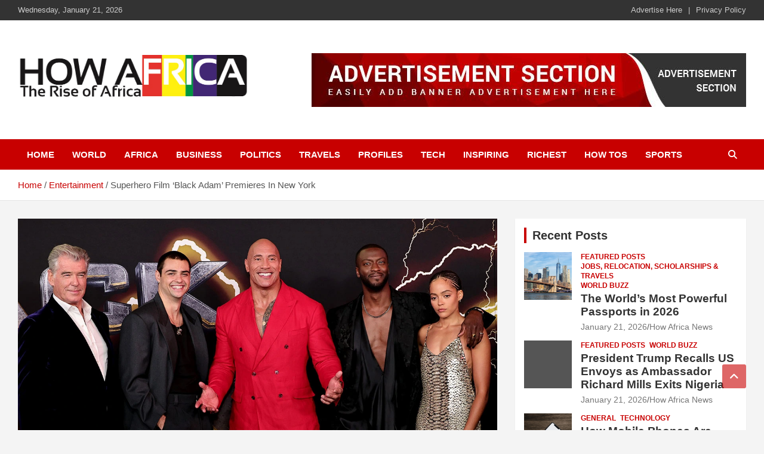

--- FILE ---
content_type: text/html; charset=UTF-8
request_url: https://howafrica.com/superhero-film-black-adam-premieres-in-new-york/
body_size: 16551
content:
<!doctype html><html dir="ltr" lang="en-US" prefix="og: https://ogp.me/ns#"><head><script data-no-optimize="1">var litespeed_docref=sessionStorage.getItem("litespeed_docref");litespeed_docref&&(Object.defineProperty(document,"referrer",{get:function(){return litespeed_docref}}),sessionStorage.removeItem("litespeed_docref"));</script> <meta charset="UTF-8"><meta name="viewport" content="width=device-width, initial-scale=1, shrink-to-fit=no"><link rel="profile" href="https://gmpg.org/xfn/11"><title>Superhero Film ‘Black Adam’ Premieres In New York | HowAfrica Latest news, views, gossip, photos and video</title><meta name="description" content="&quot;Black Adam&quot;, the first-ever feature film to explore the story of DC antihero Teth Adam is coming to the big screen featuring Dwayne Johnson and other Hollywood big names. The 2 hour-9-minute film tells the story of a slave gifted with almighty powersthat he uses for vengeance. Imprisoned for 5,000 years he is freed" /><meta name="robots" content="max-image-preview:large" /><meta name="author" content="How Africa News"/><meta name="google-site-verification" content="eNFIfNVVwB_kCG1jvTUTkucplOHM7JIT42rNV26jAEw" /><meta name="yandex-verification" content="72b89e2b9eb118ed" /><meta name="keywords" content="black adam,dwayne johnson,entertainment" /><link rel="canonical" href="https://howafrica.com/superhero-film-black-adam-premieres-in-new-york/" /><meta name="generator" content="All in One SEO (AIOSEO) 4.9.3" /><meta property="og:locale" content="en_US" /><meta property="og:site_name" content="How Africa News | Latest African Online Newspaper | Knowledgebase Africa" /><meta property="og:type" content="article" /><meta property="og:title" content="Superhero Film ‘Black Adam’ Premieres In New York | HowAfrica Latest news, views, gossip, photos and video" /><meta property="og:description" content="&quot;Black Adam&quot;, the first-ever feature film to explore the story of DC antihero Teth Adam is coming to the big screen featuring Dwayne Johnson and other Hollywood big names. The 2 hour-9-minute film tells the story of a slave gifted with almighty powersthat he uses for vengeance. Imprisoned for 5,000 years he is freed" /><meta property="og:url" content="https://howafrica.com/superhero-film-black-adam-premieres-in-new-york/" /><meta property="og:image" content="https://howafrica.com/wp-content/uploads/2022/10/GettyImages-1432997058-H-2022.webp" /><meta property="og:image:secure_url" content="https://howafrica.com/wp-content/uploads/2022/10/GettyImages-1432997058-H-2022.webp" /><meta property="og:image:width" content="1296" /><meta property="og:image:height" content="730" /><meta property="article:published_time" content="2022-10-13T20:54:25+00:00" /><meta property="article:modified_time" content="2022-10-13T20:54:25+00:00" /><meta property="article:publisher" content="https://www.facebook.com/Howafricanews" /><meta name="twitter:card" content="summary" /><meta name="twitter:title" content="Superhero Film ‘Black Adam’ Premieres In New York | HowAfrica Latest news, views, gossip, photos and video" /><meta name="twitter:description" content="&quot;Black Adam&quot;, the first-ever feature film to explore the story of DC antihero Teth Adam is coming to the big screen featuring Dwayne Johnson and other Hollywood big names. The 2 hour-9-minute film tells the story of a slave gifted with almighty powersthat he uses for vengeance. Imprisoned for 5,000 years he is freed" /><meta name="twitter:image" content="https://howafrica.com/wp-content/uploads/2022/10/GettyImages-1432997058-H-2022.webp" /> <script type="application/ld+json" class="aioseo-schema">{"@context":"https:\/\/schema.org","@graph":[{"@type":"BreadcrumbList","@id":"https:\/\/howafrica.com\/superhero-film-black-adam-premieres-in-new-york\/#breadcrumblist","itemListElement":[{"@type":"ListItem","@id":"https:\/\/howafrica.com#listItem","position":1,"name":"Home","item":"https:\/\/howafrica.com","nextItem":{"@type":"ListItem","@id":"https:\/\/howafrica.com\/category\/entertainment\/#listItem","name":"Entertainment"}},{"@type":"ListItem","@id":"https:\/\/howafrica.com\/category\/entertainment\/#listItem","position":2,"name":"Entertainment","item":"https:\/\/howafrica.com\/category\/entertainment\/","nextItem":{"@type":"ListItem","@id":"https:\/\/howafrica.com\/superhero-film-black-adam-premieres-in-new-york\/#listItem","name":"Superhero Film &#8216;Black Adam&#8217; Premieres In New York"},"previousItem":{"@type":"ListItem","@id":"https:\/\/howafrica.com#listItem","name":"Home"}},{"@type":"ListItem","@id":"https:\/\/howafrica.com\/superhero-film-black-adam-premieres-in-new-york\/#listItem","position":3,"name":"Superhero Film &#8216;Black Adam&#8217; Premieres In New York","previousItem":{"@type":"ListItem","@id":"https:\/\/howafrica.com\/category\/entertainment\/#listItem","name":"Entertainment"}}]},{"@type":"NewsArticle","@id":"https:\/\/howafrica.com\/superhero-film-black-adam-premieres-in-new-york\/#newsarticle","name":"Superhero Film \u2018Black Adam\u2019 Premieres In New York | HowAfrica Latest news, views, gossip, photos and video","headline":"Superhero Film &#8216;Black Adam&#8217; Premieres In New York","author":{"@id":"https:\/\/howafrica.com\/author\/philma\/#author"},"publisher":{"@id":"https:\/\/howafrica.com\/#organization"},"image":{"@type":"ImageObject","url":"https:\/\/i0.wp.com\/howafrica.com\/wp-content\/uploads\/2022\/10\/GettyImages-1432997058-H-2022.webp?fit=1296%2C730&ssl=1","width":1296,"height":730},"datePublished":"2022-10-13T20:54:25+01:00","dateModified":"2022-10-13T20:54:25+01:00","inLanguage":"en-US","mainEntityOfPage":{"@id":"https:\/\/howafrica.com\/superhero-film-black-adam-premieres-in-new-york\/#webpage"},"isPartOf":{"@id":"https:\/\/howafrica.com\/superhero-film-black-adam-premieres-in-new-york\/#webpage"},"articleSection":"Entertainment, Black Adam, Dwayne Johnson","dateline":"Published on October 13, 2022."},{"@type":"Organization","@id":"https:\/\/howafrica.com\/#organization","name":"How Africa - Jetheights Services Global","description":"Latest African Online Newspaper | Knowledgebase Africa","url":"https:\/\/howafrica.com\/","logo":{"@type":"ImageObject","url":"https:\/\/howafrica.com\/wp-content\/uploads\/2015\/06\/onlinelogomaker-062915-0749.png","@id":"https:\/\/howafrica.com\/superhero-film-black-adam-premieres-in-new-york\/#organizationLogo"},"image":{"@id":"https:\/\/howafrica.com\/superhero-film-black-adam-premieres-in-new-york\/#organizationLogo"},"sameAs":["https:\/\/www.facebook.com\/Howafricanews"]},{"@type":"Person","@id":"https:\/\/howafrica.com\/author\/philma\/#author","url":"https:\/\/howafrica.com\/author\/philma\/","name":"How Africa News","image":{"@type":"ImageObject","@id":"https:\/\/howafrica.com\/superhero-film-black-adam-premieres-in-new-york\/#authorImage","url":"https:\/\/howafrica.com\/wp-content\/litespeed\/avatar\/ec4375f16bb78cdf167b91b6dcf26507.jpg?ver=1768839241","width":96,"height":96,"caption":"How Africa News"}},{"@type":"WebPage","@id":"https:\/\/howafrica.com\/superhero-film-black-adam-premieres-in-new-york\/#webpage","url":"https:\/\/howafrica.com\/superhero-film-black-adam-premieres-in-new-york\/","name":"Superhero Film \u2018Black Adam\u2019 Premieres In New York | HowAfrica Latest news, views, gossip, photos and video","description":"\"Black Adam\", the first-ever feature film to explore the story of DC antihero Teth Adam is coming to the big screen featuring Dwayne Johnson and other Hollywood big names. The 2 hour-9-minute film tells the story of a slave gifted with almighty powersthat he uses for vengeance. Imprisoned for 5,000 years he is freed","inLanguage":"en-US","isPartOf":{"@id":"https:\/\/howafrica.com\/#website"},"breadcrumb":{"@id":"https:\/\/howafrica.com\/superhero-film-black-adam-premieres-in-new-york\/#breadcrumblist"},"author":{"@id":"https:\/\/howafrica.com\/author\/philma\/#author"},"creator":{"@id":"https:\/\/howafrica.com\/author\/philma\/#author"},"image":{"@type":"ImageObject","url":"https:\/\/i0.wp.com\/howafrica.com\/wp-content\/uploads\/2022\/10\/GettyImages-1432997058-H-2022.webp?fit=1296%2C730&ssl=1","@id":"https:\/\/howafrica.com\/superhero-film-black-adam-premieres-in-new-york\/#mainImage","width":1296,"height":730},"primaryImageOfPage":{"@id":"https:\/\/howafrica.com\/superhero-film-black-adam-premieres-in-new-york\/#mainImage"},"datePublished":"2022-10-13T20:54:25+01:00","dateModified":"2022-10-13T20:54:25+01:00"},{"@type":"WebSite","@id":"https:\/\/howafrica.com\/#website","url":"https:\/\/howafrica.com\/","name":"How Africa News","alternateName":"HowAfrica.com","description":"Latest African Online Newspaper | Knowledgebase Africa","inLanguage":"en-US","publisher":{"@id":"https:\/\/howafrica.com\/#organization"}}]}</script> <meta name="google-site-verification" content="eNFIfNVVwB_kCG1jvTUTkucplOHM7JIT42rNV26jAEw" /><link rel='dns-prefetch' href='//stats.wp.com' /><link rel='dns-prefetch' href='//fonts.googleapis.com' /><link rel='dns-prefetch' href='//jetpack.wordpress.com' /><link rel='dns-prefetch' href='//s0.wp.com' /><link rel='dns-prefetch' href='//public-api.wordpress.com' /><link rel='dns-prefetch' href='//0.gravatar.com' /><link rel='dns-prefetch' href='//1.gravatar.com' /><link rel='dns-prefetch' href='//2.gravatar.com' /><link rel='dns-prefetch' href='//widgets.wp.com' /><link rel='dns-prefetch' href='//adsense.google.com' /><link rel='dns-prefetch' href='//www.facebook.com' /><link rel='preconnect' href='//i0.wp.com' /><link rel='preconnect' href='//c0.wp.com' /><link rel="alternate" type="application/rss+xml" title="How Africa News &raquo; Feed" href="https://howafrica.com/feed/" /><link rel="alternate" type="application/rss+xml" title="How Africa News &raquo; Comments Feed" href="https://howafrica.com/comments/feed/" /><link rel="alternate" type="application/rss+xml" title="How Africa News &raquo; Superhero Film &#8216;Black Adam&#8217; Premieres In New York Comments Feed" href="https://howafrica.com/superhero-film-black-adam-premieres-in-new-york/feed/" /><link rel="alternate" title="oEmbed (JSON)" type="application/json+oembed" href="https://howafrica.com/wp-json/oembed/1.0/embed?url=https%3A%2F%2Fhowafrica.com%2Fsuperhero-film-black-adam-premieres-in-new-york%2F" /><link rel="alternate" title="oEmbed (XML)" type="text/xml+oembed" href="https://howafrica.com/wp-json/oembed/1.0/embed?url=https%3A%2F%2Fhowafrica.com%2Fsuperhero-film-black-adam-premieres-in-new-york%2F&#038;format=xml" />
 <script src="//www.googletagmanager.com/gtag/js?id=G-VV2Q2X81M3"  data-cfasync="false" data-wpfc-render="false" type="text/javascript" async></script> <script data-cfasync="false" data-wpfc-render="false" type="text/javascript">var mi_version = '9.11.1';
				var mi_track_user = true;
				var mi_no_track_reason = '';
								var MonsterInsightsDefaultLocations = {"page_location":"https:\/\/howafrica.com\/superhero-film-black-adam-premieres-in-new-york\/"};
								if ( typeof MonsterInsightsPrivacyGuardFilter === 'function' ) {
					var MonsterInsightsLocations = (typeof MonsterInsightsExcludeQuery === 'object') ? MonsterInsightsPrivacyGuardFilter( MonsterInsightsExcludeQuery ) : MonsterInsightsPrivacyGuardFilter( MonsterInsightsDefaultLocations );
				} else {
					var MonsterInsightsLocations = (typeof MonsterInsightsExcludeQuery === 'object') ? MonsterInsightsExcludeQuery : MonsterInsightsDefaultLocations;
				}

								var disableStrs = [
										'ga-disable-G-VV2Q2X81M3',
									];

				/* Function to detect opted out users */
				function __gtagTrackerIsOptedOut() {
					for (var index = 0; index < disableStrs.length; index++) {
						if (document.cookie.indexOf(disableStrs[index] + '=true') > -1) {
							return true;
						}
					}

					return false;
				}

				/* Disable tracking if the opt-out cookie exists. */
				if (__gtagTrackerIsOptedOut()) {
					for (var index = 0; index < disableStrs.length; index++) {
						window[disableStrs[index]] = true;
					}
				}

				/* Opt-out function */
				function __gtagTrackerOptout() {
					for (var index = 0; index < disableStrs.length; index++) {
						document.cookie = disableStrs[index] + '=true; expires=Thu, 31 Dec 2099 23:59:59 UTC; path=/';
						window[disableStrs[index]] = true;
					}
				}

				if ('undefined' === typeof gaOptout) {
					function gaOptout() {
						__gtagTrackerOptout();
					}
				}
								window.dataLayer = window.dataLayer || [];

				window.MonsterInsightsDualTracker = {
					helpers: {},
					trackers: {},
				};
				if (mi_track_user) {
					function __gtagDataLayer() {
						dataLayer.push(arguments);
					}

					function __gtagTracker(type, name, parameters) {
						if (!parameters) {
							parameters = {};
						}

						if (parameters.send_to) {
							__gtagDataLayer.apply(null, arguments);
							return;
						}

						if (type === 'event') {
														parameters.send_to = monsterinsights_frontend.v4_id;
							var hookName = name;
							if (typeof parameters['event_category'] !== 'undefined') {
								hookName = parameters['event_category'] + ':' + name;
							}

							if (typeof MonsterInsightsDualTracker.trackers[hookName] !== 'undefined') {
								MonsterInsightsDualTracker.trackers[hookName](parameters);
							} else {
								__gtagDataLayer('event', name, parameters);
							}
							
						} else {
							__gtagDataLayer.apply(null, arguments);
						}
					}

					__gtagTracker('js', new Date());
					__gtagTracker('set', {
						'developer_id.dZGIzZG': true,
											});
					if ( MonsterInsightsLocations.page_location ) {
						__gtagTracker('set', MonsterInsightsLocations);
					}
										__gtagTracker('config', 'G-VV2Q2X81M3', {"forceSSL":"true","link_attribution":"true"} );
										window.gtag = __gtagTracker;										(function () {
						/* https://developers.google.com/analytics/devguides/collection/analyticsjs/ */
						/* ga and __gaTracker compatibility shim. */
						var noopfn = function () {
							return null;
						};
						var newtracker = function () {
							return new Tracker();
						};
						var Tracker = function () {
							return null;
						};
						var p = Tracker.prototype;
						p.get = noopfn;
						p.set = noopfn;
						p.send = function () {
							var args = Array.prototype.slice.call(arguments);
							args.unshift('send');
							__gaTracker.apply(null, args);
						};
						var __gaTracker = function () {
							var len = arguments.length;
							if (len === 0) {
								return;
							}
							var f = arguments[len - 1];
							if (typeof f !== 'object' || f === null || typeof f.hitCallback !== 'function') {
								if ('send' === arguments[0]) {
									var hitConverted, hitObject = false, action;
									if ('event' === arguments[1]) {
										if ('undefined' !== typeof arguments[3]) {
											hitObject = {
												'eventAction': arguments[3],
												'eventCategory': arguments[2],
												'eventLabel': arguments[4],
												'value': arguments[5] ? arguments[5] : 1,
											}
										}
									}
									if ('pageview' === arguments[1]) {
										if ('undefined' !== typeof arguments[2]) {
											hitObject = {
												'eventAction': 'page_view',
												'page_path': arguments[2],
											}
										}
									}
									if (typeof arguments[2] === 'object') {
										hitObject = arguments[2];
									}
									if (typeof arguments[5] === 'object') {
										Object.assign(hitObject, arguments[5]);
									}
									if ('undefined' !== typeof arguments[1].hitType) {
										hitObject = arguments[1];
										if ('pageview' === hitObject.hitType) {
											hitObject.eventAction = 'page_view';
										}
									}
									if (hitObject) {
										action = 'timing' === arguments[1].hitType ? 'timing_complete' : hitObject.eventAction;
										hitConverted = mapArgs(hitObject);
										__gtagTracker('event', action, hitConverted);
									}
								}
								return;
							}

							function mapArgs(args) {
								var arg, hit = {};
								var gaMap = {
									'eventCategory': 'event_category',
									'eventAction': 'event_action',
									'eventLabel': 'event_label',
									'eventValue': 'event_value',
									'nonInteraction': 'non_interaction',
									'timingCategory': 'event_category',
									'timingVar': 'name',
									'timingValue': 'value',
									'timingLabel': 'event_label',
									'page': 'page_path',
									'location': 'page_location',
									'title': 'page_title',
									'referrer' : 'page_referrer',
								};
								for (arg in args) {
																		if (!(!args.hasOwnProperty(arg) || !gaMap.hasOwnProperty(arg))) {
										hit[gaMap[arg]] = args[arg];
									} else {
										hit[arg] = args[arg];
									}
								}
								return hit;
							}

							try {
								f.hitCallback();
							} catch (ex) {
							}
						};
						__gaTracker.create = newtracker;
						__gaTracker.getByName = newtracker;
						__gaTracker.getAll = function () {
							return [];
						};
						__gaTracker.remove = noopfn;
						__gaTracker.loaded = true;
						window['__gaTracker'] = __gaTracker;
					})();
									} else {
										console.log("");
					(function () {
						function __gtagTracker() {
							return null;
						}

						window['__gtagTracker'] = __gtagTracker;
						window['gtag'] = __gtagTracker;
					})();
									}</script> <link data-optimized="2" rel="stylesheet" href="https://howafrica.com/wp-content/litespeed/css/d4769869776e0f7d734883a44b639fef.css?ver=bae30" /> <script type="litespeed/javascript" data-src="https://howafrica.com/wp-content/plugins/google-analytics-for-wordpress/assets/js/frontend-gtag.min.js?ver=9.11.1" id="monsterinsights-frontend-script-js" data-wp-strategy="async"></script> <script data-cfasync="false" data-wpfc-render="false" type="text/javascript" id='monsterinsights-frontend-script-js-extra'>/*  */
var monsterinsights_frontend = {"js_events_tracking":"true","download_extensions":"doc,pdf,ppt,zip,xls,docx,pptx,xlsx","inbound_paths":"[]","home_url":"https:\/\/howafrica.com","hash_tracking":"false","v4_id":"G-VV2Q2X81M3"};/*  */</script> <script type="litespeed/javascript" data-src="https://c0.wp.com/c/6.9/wp-includes/js/jquery/jquery.min.js" id="jquery-core-js"></script> <link rel="https://api.w.org/" href="https://howafrica.com/wp-json/" /><link rel="alternate" title="JSON" type="application/json" href="https://howafrica.com/wp-json/wp/v2/posts/260306" /><link rel="EditURI" type="application/rsd+xml" title="RSD" href="https://howafrica.com/xmlrpc.php?rsd" /><meta name="generator" content="WordPress 6.9" /><link rel='shortlink' href='https://wp.me/p5xIEO-15Iu' /> <script type="litespeed/javascript" data-src="//pagead2.googlesyndication.com/pagead/js/adsbygoogle.js"></script> <script type="litespeed/javascript" data-src="https://pagead2.googlesyndication.com/pagead/js/adsbygoogle.js?client=ca-pub-6069192697377457"
     crossorigin="anonymous"></script> </head><body class="wp-singular post-template-default single single-post postid-260306 single-format-standard wp-custom-logo wp-theme-newscard theme-body group-blog"><div id="page" class="site">
<a class="skip-link screen-reader-text" href="#content">Skip to content</a><header id="masthead" class="site-header"><div class="info-bar infobar-links-on"><div class="container"><div class="row gutter-10"><div class="col col-sm contact-section"><div class="date"><ul><li>Wednesday, January 21, 2026</li></ul></div></div><div class="col-md-auto infobar-links order-md-2">
<button class="infobar-links-menu-toggle">Responsive Menu</button><div class="menu"><ul><li class="page_item page-item-2"><a href="https://howafrica.com/advertise/">Advertise Here</a></li><li class="page_item page-item-1802"><a href="https://howafrica.com/privacy-policy/">Privacy Policy</a></li></ul></div></div></div></div></div><nav class="navbar navbar-expand-lg d-block"><div class="navbar-head" ><div class="container"><div class="row navbar-head-row align-items-center"><div class="col-lg-4"><div class="site-branding navbar-brand">
<a href="https://howafrica.com/" class="custom-logo-link" rel="home"><img data-lazyloaded="1" src="[data-uri]" width="880" height="317" data-src="https://i0.wp.com/howafrica.com/wp-content/uploads/2022/11/howafrica-1.png?fit=880%2C317&amp;ssl=1" class="custom-logo" alt="How Africa News" decoding="async" fetchpriority="high" data-srcset="https://i0.wp.com/howafrica.com/wp-content/uploads/2022/11/howafrica-1.png?w=880&amp;ssl=1 880w, https://i0.wp.com/howafrica.com/wp-content/uploads/2022/11/howafrica-1.png?resize=561%2C202&amp;ssl=1 561w, https://i0.wp.com/howafrica.com/wp-content/uploads/2022/11/howafrica-1.png?resize=265%2C95&amp;ssl=1 265w, https://i0.wp.com/howafrica.com/wp-content/uploads/2022/11/howafrica-1.png?resize=531%2C191&amp;ssl=1 531w, https://i0.wp.com/howafrica.com/wp-content/uploads/2022/11/howafrica-1.png?resize=364%2C131&amp;ssl=1 364w, https://i0.wp.com/howafrica.com/wp-content/uploads/2022/11/howafrica-1.png?resize=728%2C262&amp;ssl=1 728w, https://i0.wp.com/howafrica.com/wp-content/uploads/2022/11/howafrica-1.png?resize=608%2C219&amp;ssl=1 608w, https://i0.wp.com/howafrica.com/wp-content/uploads/2022/11/howafrica-1.png?resize=758%2C273&amp;ssl=1 758w, https://i0.wp.com/howafrica.com/wp-content/uploads/2022/11/howafrica-1.png?resize=133%2C48&amp;ssl=1 133w, https://i0.wp.com/howafrica.com/wp-content/uploads/2022/11/howafrica-1.png?resize=266%2C96&amp;ssl=1 266w" data-sizes="(max-width: 880px) 100vw, 880px" /></a><h2 class="site-title"><a href="https://howafrica.com/" rel="home">How Africa News</a></h2><p class="site-description">Latest African Online Newspaper | Knowledgebase Africa</p></div></div><div class="col-lg-8 navbar-ad-section">
<a href="https://howafrica.com/advertise-here/" class="newscard-ad-728-90" target="_blank" rel="noopener noreferrer">
<img data-lazyloaded="1" src="[data-uri]" width="728" height="90" class="img-fluid" data-src="https://howafrica.com/wp-content/uploads/2024/01/sample-add.jpg" alt="Banner Add">
</a></div></div></div></div><div class="navigation-bar"><div class="navigation-bar-top"><div class="container">
<button class="navbar-toggler menu-toggle" type="button" data-toggle="collapse" data-target="#navbarCollapse" aria-controls="navbarCollapse" aria-expanded="false" aria-label="Toggle navigation"></button>
<span class="search-toggle"></span></div><div class="search-bar"><div class="container"><div class="search-block off"><form action="https://howafrica.com/" method="get" class="search-form">
<label class="assistive-text"> Search </label><div class="input-group">
<input type="search" value="" placeholder="Search" class="form-control s" name="s"><div class="input-group-prepend">
<button class="btn btn-theme">Search</button></div></div></form></div></div></div></div><div class="navbar-main"><div class="container"><div class="collapse navbar-collapse" id="navbarCollapse"><div id="site-navigation" class="main-navigation nav-uppercase" role="navigation"><ul class="nav-menu navbar-nav d-lg-block"><li id="menu-item-329995" class="menu-item menu-item-type-custom menu-item-object-custom menu-item-home menu-item-329995"><a href="https://howafrica.com">Home</a></li><li id="menu-item-329985" class="menu-item menu-item-type-taxonomy menu-item-object-category menu-item-329985"><a href="https://howafrica.com/category/buzz/">World</a></li><li id="menu-item-329997" class="menu-item menu-item-type-taxonomy menu-item-object-category menu-item-329997"><a href="https://howafrica.com/category/best-of-africa/">Africa</a></li><li id="menu-item-329986" class="menu-item menu-item-type-taxonomy menu-item-object-category menu-item-329986"><a href="https://howafrica.com/category/business/">Business</a></li><li id="menu-item-329987" class="menu-item menu-item-type-taxonomy menu-item-object-category menu-item-329987"><a href="https://howafrica.com/category/politics/">Politics</a></li><li id="menu-item-329988" class="menu-item menu-item-type-taxonomy menu-item-object-category menu-item-329988"><a href="https://howafrica.com/category/holiday-and-travels/">Travels</a></li><li id="menu-item-329989" class="menu-item menu-item-type-taxonomy menu-item-object-category menu-item-329989"><a href="https://howafrica.com/category/african-celeb-profiles/">Profiles</a></li><li id="menu-item-329990" class="menu-item menu-item-type-taxonomy menu-item-object-category menu-item-329990"><a href="https://howafrica.com/category/technology/">Tech</a></li><li id="menu-item-329991" class="menu-item menu-item-type-taxonomy menu-item-object-category menu-item-329991"><a href="https://howafrica.com/category/inspiring/">Inspiring</a></li><li id="menu-item-329992" class="menu-item menu-item-type-taxonomy menu-item-object-category menu-item-329992"><a href="https://howafrica.com/category/richest/">Richest</a></li><li id="menu-item-329993" class="menu-item menu-item-type-taxonomy menu-item-object-category menu-item-329993"><a href="https://howafrica.com/category/how-tos/">How Tos</a></li><li id="menu-item-329996" class="menu-item menu-item-type-taxonomy menu-item-object-category menu-item-329996"><a href="https://howafrica.com/category/sports/">Sports</a></li></ul></div></div><div class="nav-search">
<span class="search-toggle"></span></div></div></div></div></nav><div id="breadcrumb"><div class="container"><div role="navigation" aria-label="Breadcrumbs" class="breadcrumb-trail breadcrumbs" itemprop="breadcrumb"><ul class="trail-items" itemscope itemtype="http://schema.org/BreadcrumbList"><meta name="numberOfItems" content="3" /><meta name="itemListOrder" content="Ascending" /><li itemprop="itemListElement" itemscope itemtype="http://schema.org/ListItem" class="trail-item trail-begin"><a href="https://howafrica.com/" rel="home" itemprop="item"><span itemprop="name">Home</span></a><meta itemprop="position" content="1" /></li><li itemprop="itemListElement" itemscope itemtype="http://schema.org/ListItem" class="trail-item"><a href="https://howafrica.com/category/entertainment/" itemprop="item"><span itemprop="name">Entertainment</span></a><meta itemprop="position" content="2" /></li><li itemprop="itemListElement" itemscope itemtype="http://schema.org/ListItem" class="trail-item trail-end"><span itemprop="name">Superhero Film &#8216;Black Adam&#8217; Premieres In New York</span><meta itemprop="position" content="3" /></li></ul></div></div></div></header><div id="content" class="site-content "><div class="container"><div class="row justify-content-center site-content-row"><div id="primary" class="col-lg-8 content-area"><main id="main" class="site-main"><div class="post-260306 post type-post status-publish format-standard has-post-thumbnail hentry category-entertainment tag-black-adam tag-dwayne-johnson"><figure class="post-featured-image page-single-img-wrap"><div class="post-img" style="background-image: url('https://i0.wp.com/howafrica.com/wp-content/uploads/2022/10/GettyImages-1432997058-H-2022.webp?fit=1296%2C730&#038;ssl=1');"></div></figure><div class="entry-meta category-meta"><div class="cat-links"><a href="https://howafrica.com/category/entertainment/" rel="category tag">Entertainment</a></div></div><header class="entry-header"><h1 class="entry-title">Superhero Film &#8216;Black Adam&#8217; Premieres In New York</h1><div class="entry-meta"><div class="date"><a href="https://howafrica.com/superhero-film-black-adam-premieres-in-new-york/" title="Superhero Film &#8216;Black Adam&#8217; Premieres In New York">October 13, 2022</a></div><div class="by-author vcard author"><a href="https://howafrica.com/author/philma/">How Africa News</a></div></div></header><div class="entry-content"><div class="quads-location quads-ad1" id="quads-ad1" style="float:none;margin:0px 0 0px 0;text-align:center;"><ins class="adsbygoogle"
style="display:block"
data-ad-client="ca-pub-6069192697377457"
data-ad-slot="9433627531"
data-ad-format="auto"
data-full-width-responsive="true"></ins> <script type="litespeed/javascript">(adsbygoogle=window.adsbygoogle||[]).push({})</script> </div><p><img data-lazyloaded="1" src="[data-uri]" data-recalc-dims="1" decoding="async" class="aligncenter size-full wp-image-260307" data-src="https://i0.wp.com/howafrica.com/wp-content/uploads/2022/10/GettyImages-1432997058-H-2022.webp?resize=1110%2C625&#038;ssl=1" alt="" width="1110" height="625" data-srcset="https://i0.wp.com/howafrica.com/wp-content/uploads/2022/10/GettyImages-1432997058-H-2022.webp?w=1296&amp;ssl=1 1296w, https://i0.wp.com/howafrica.com/wp-content/uploads/2022/10/GettyImages-1432997058-H-2022.webp?resize=1024%2C577&amp;ssl=1 1024w, https://i0.wp.com/howafrica.com/wp-content/uploads/2022/10/GettyImages-1432997058-H-2022.webp?resize=192%2C108&amp;ssl=1 192w, https://i0.wp.com/howafrica.com/wp-content/uploads/2022/10/GettyImages-1432997058-H-2022.webp?resize=384%2C216&amp;ssl=1 384w, https://i0.wp.com/howafrica.com/wp-content/uploads/2022/10/GettyImages-1432997058-H-2022.webp?resize=364%2C205&amp;ssl=1 364w, https://i0.wp.com/howafrica.com/wp-content/uploads/2022/10/GettyImages-1432997058-H-2022.webp?resize=728%2C409&amp;ssl=1 728w, https://i0.wp.com/howafrica.com/wp-content/uploads/2022/10/GettyImages-1432997058-H-2022.webp?resize=561%2C316&amp;ssl=1 561w, https://i0.wp.com/howafrica.com/wp-content/uploads/2022/10/GettyImages-1432997058-H-2022.webp?resize=1122%2C632&amp;ssl=1 1122w, https://i0.wp.com/howafrica.com/wp-content/uploads/2022/10/GettyImages-1432997058-H-2022.webp?resize=265%2C149&amp;ssl=1 265w, https://i0.wp.com/howafrica.com/wp-content/uploads/2022/10/GettyImages-1432997058-H-2022.webp?resize=531%2C299&amp;ssl=1 531w, https://i0.wp.com/howafrica.com/wp-content/uploads/2022/10/GettyImages-1432997058-H-2022.webp?resize=608%2C342&amp;ssl=1 608w, https://i0.wp.com/howafrica.com/wp-content/uploads/2022/10/GettyImages-1432997058-H-2022.webp?resize=758%2C426&amp;ssl=1 758w, https://i0.wp.com/howafrica.com/wp-content/uploads/2022/10/GettyImages-1432997058-H-2022.webp?resize=1152%2C648&amp;ssl=1 1152w, https://i0.wp.com/howafrica.com/wp-content/uploads/2022/10/GettyImages-1432997058-H-2022.webp?resize=85%2C48&amp;ssl=1 85w, https://i0.wp.com/howafrica.com/wp-content/uploads/2022/10/GettyImages-1432997058-H-2022.webp?resize=170%2C96&amp;ssl=1 170w" data-sizes="(max-width: 1110px) 100vw, 1110px" /></p><p>&nbsp;</p><p><strong>&#8220;Black Adam&#8221;, the first-ever feature film to explore the story of DC antihero Teth Adam is coming to the big screen featuring Dwayne Johnson and other Hollywood big names.</strong></p><div class="quads-location quads-ad1" id="quads-ad1" style="float:none;margin:0px 0 0px 0;text-align:center;"><ins class="adsbygoogle"
style="display:block"
data-ad-client="ca-pub-6069192697377457"
data-ad-slot="9433627531"
data-ad-format="auto"
data-full-width-responsive="true"></ins> <script type="litespeed/javascript">(adsbygoogle=window.adsbygoogle||[]).push({})</script> </div><p>The 2 hour-9-minute film tells the story of a slave gifted with almighty powersthat he uses for vengeance. Imprisoned for 5,000 years he is freed and wields his dark sense of justice onto the world.</p><p>At the world premiere in Times Square Wednesday, lead actor and co-producer Johnson was happy looking how far he&#8217;s come.</p><div class="quads-location quads-ad5" id="quads-ad5" style="float:none;margin:10px 0 10px 0;text-align:center;"></div><p>&#8220;When I saw my first Black Adam comic and he was intense, he looked bad ass, he looked cool. And he had brown skin. And then I start to realize he has all the powers of Superman. And he looks like me&#8221;, Johnson revealed.</p><p>&#8220;That&#8217;s why I was important to me. So I fought for this thing. And ten, 15 years ago, the studio had said, Hey, are there any other superheroes that you&#8217;re interested in playing? Because Black Adam, depending on your interpretation, was a secondary character. I said, No, it&#8217;s always got to be Black Adam. I fought for 15 years. Here we are.&#8221;</p><div class="monsterinsights-inline-popular-posts monsterinsights-inline-popular-posts-alpha monsterinsights-popular-posts-styled" ><div class="monsterinsights-inline-popular-posts-text"><span class="monsterinsights-inline-popular-posts-label" >Trending</span><div class="monsterinsights-inline-popular-posts-post"><a class="monsterinsights-inline-popular-posts-title"  href="https://howafrica.com/simone-biles-makes-spectacular-return-at-gymnastics-worlds/">Simone Biles Makes Spectacular Return At Gymnastics Worlds</a></div></div></div><p></p><h2>Revered material source</h2><p>Former James Bond Pierce Brosnan enjoyed his time as a modern superhero.</p><p>&#8220;There&#8217;s such a wealth of stories there. I&#8217;ve stood in the in the wings of wonderment, wondering if I would ever be asked to play in a movie, to be a superhero. Because I grew up on comics. Batman was the dude that I loved&#8230;..&#8221;</p><p>The 2 hour-9-minute film is based on characters from DC comics created by Parker and Beck. A source material revered by cast members.</p><p>&#8220;This film was made by fans for the fans. This film was made with the passion and the respect of what that source material is&#8221;, actor Aldis Hodge said.</p><p>&#8220;For me, it was really a monumental moment of being able to step into my own and really fully form a character, but also really realize my dreams in terms of what this looks like as an actor. This is the grandest stage I&#8217;ve ever been on with the greatest cast. It&#8217;s amazing!&#8221;, he exclaimed.</p><p>&#8220;Because we put our heart, literally blood, sweat and tears into this&#8221;, Hodge concluded.</p><p>&#8220;Black Adam&#8221; lands in South Africa on 21 October 2022 as well as in the U.S. and U.K. theaters.</p><p>The Black Adam Theme (from &#8220;Black Adam&#8221;) by highly respected Grammy Award-winning and Emmy-nominated composer Lorne Balfe (“Mission Impossible: Fallout,” “The Lego Batman Movie,” “Black Widow”).<div class="quads-location quads-ad4" id="quads-ad4" style="float:none;margin:10px 0 10px 0;text-align:center;"> <script type="litespeed/javascript" data-src="https://pagead2.googlesyndication.com/pagead/js/adsbygoogle.js?client=ca-pub-6069192697377457"
     crossorigin="anonymous"></script> <ins class="adsbygoogle"
style="display:block"
data-ad-format="autorelaxed"
data-ad-client="ca-pub-6069192697377457"
data-ad-slot="9807451418"></ins> <script type="litespeed/javascript">(adsbygoogle=window.adsbygoogle||[]).push({})</script> <div id="M146312ScriptRootC372963"></div></div><div class='sharedaddy sd-block sd-like jetpack-likes-widget-wrapper jetpack-likes-widget-unloaded' id='like-post-wrapper-81918170-260306-6970a2bf565ce' data-src='https://widgets.wp.com/likes/?ver=15.4#blog_id=81918170&amp;post_id=260306&amp;origin=howafrica.com&amp;obj_id=81918170-260306-6970a2bf565ce' data-name='like-post-frame-81918170-260306-6970a2bf565ce' data-title='Like or Reblog'><h3 class="sd-title">Like this:</h3><div class='likes-widget-placeholder post-likes-widget-placeholder' style='height: 55px;'><span class='button'><span>Like</span></span> <span class="loading">Loading...</span></div><span class='sd-text-color'></span><a class='sd-link-color'></a></div><div id='jp-relatedposts' class='jp-relatedposts' ><h3 class="jp-relatedposts-headline"><em>Related Posts</em></h3></div></div><footer class="entry-meta"><span class="tag-links"><span class="label">Tags:</span> <a href="https://howafrica.com/tag/black-adam/" rel="tag">Black Adam</a>, <a href="https://howafrica.com/tag/dwayne-johnson/" rel="tag">Dwayne Johnson</a></span></footer></div><nav class="navigation post-navigation" aria-label="Posts"><h2 class="screen-reader-text">Post navigation</h2><div class="nav-links"><div class="nav-previous"><a href="https://howafrica.com/alleged-terrorism-nigerian-court-discharges-ipob-leader-nnamdi-kanu/" rel="prev">Alleged Terrorism: Nigerian Court Discharges IPOB Leader, Nnamdi Kanu</a></div><div class="nav-next"><a href="https://howafrica.com/ivorian-immigrant-begins-tenure-as-member-of-parliament-in-italy/" rel="next">Ivorian Immigrant Begins Tenure As Member Of Parliament In Italy</a></div></div></nav><div id="comments" class="comments-area"><div id="respond" class="comment-respond"><h3 id="reply-title" class="comment-reply-title">Leave a Reply<small><a rel="nofollow" id="cancel-comment-reply-link" href="/superhero-film-black-adam-premieres-in-new-york/#respond" style="display:none;">Cancel reply</a></small></h3><form id="commentform" class="comment-form">
<iframe
title="Comment Form"
src="https://jetpack.wordpress.com/jetpack-comment/?blogid=81918170&#038;postid=260306&#038;comment_registration=0&#038;require_name_email=1&#038;stc_enabled=1&#038;stb_enabled=1&#038;show_avatars=1&#038;avatar_default=mystery&#038;greeting=Leave+a+Reply&#038;jetpack_comments_nonce=7859bf398a&#038;greeting_reply=Leave+a+Reply+to+%25s&#038;color_scheme=light&#038;lang=en_US&#038;jetpack_version=15.4&#038;iframe_unique_id=1&#038;show_cookie_consent=10&#038;has_cookie_consent=0&#038;is_current_user_subscribed=0&#038;token_key=%3Bnormal%3B&#038;sig=7f254fcbd8589a58fc251c6ce353e0b58e9c8c26#parent=https%3A%2F%2Fhowafrica.com%2Fsuperhero-film-black-adam-premieres-in-new-york%2F"
name="jetpack_remote_comment"
style="width:100%; height: 430px; border:0;"
class="jetpack_remote_comment"
id="jetpack_remote_comment"
sandbox="allow-same-origin allow-top-navigation allow-scripts allow-forms allow-popups"
>
</iframe>
<!--[if !IE]><!-->
<!--<![endif]--></form></div>
<input type="hidden" name="comment_parent" id="comment_parent" value="" /></div></main></div><aside id="secondary" class="col-lg-4 widget-area" role="complementary"><div class="sticky-sidebar"><section id="newscard_recent_posts-2" class="widget newscard-widget-recent-posts"><h3 class="widget-title">				<a href="https://howafrica.com/superhero-film-black-adam-premieres-in-new-york/">Recent Posts</a></h3><div class="row gutter-parent-14"><div class="col-md-6 post-col"><div class="post-boxed inlined clearfix"><div class="post-img-wrap">
<a href="https://howafrica.com/the-worlds-most-powerful-passports-in-2026/" class="post-img" style="background-image: url('https://i0.wp.com/howafrica.com/wp-content/uploads/2026/01/mmtk9kuTURBXy9mZGM3NzE2YS1hYTcxLTRkYTEtOGEyZi1lZmYyY2RkOGE5YmIuanBlZ5GVAs0DFs0CUcLD3gACoTAFoTEA.webp?fit=790%2C593&#038;ssl=1');"></a></div><div class="post-content"><div class="entry-meta category-meta"><div class="cat-links"><a href="https://howafrica.com/category/featured/" rel="category tag">Featured Posts</a> <a href="https://howafrica.com/category/holiday-and-travels/" rel="category tag">Jobs, Relocation, Scholarships &amp; Travels</a> <a href="https://howafrica.com/category/buzz/" rel="category tag">World Buzz</a></div></div><h3 class="entry-title"><a href="https://howafrica.com/the-worlds-most-powerful-passports-in-2026/">The World&#8217;s Most Powerful Passports in 2026</a></h3><div class="entry-meta"><div class="date"><a href="https://howafrica.com/the-worlds-most-powerful-passports-in-2026/" title="The World&#8217;s Most Powerful Passports in 2026">January 21, 2026</a></div><div class="by-author vcard author"><a href="https://howafrica.com/author/philma/">How Africa News</a></div></div></div></div></div><div class="col-md-6 post-col"><div class="post-boxed inlined clearfix"><div class="post-img-wrap">
<a href="https://howafrica.com/president-trump-recalls-us-envoys-as-ambassador-richard-mills-exits-nigeria/" class="post-img" style="background-image: url('https://howafrica.com/wp-content/uploads/2026/01/nXAk9kpTURBXy9kYWY4NjllMjNlOGY0NmRhM2ViOGU2MWJiNTRmMmJkZC5qcGeSlQMAAM0EsM0Co5MFzQMWzQGu3gACoTAGoTEA.avif');"></a></div><div class="post-content"><div class="entry-meta category-meta"><div class="cat-links"><a href="https://howafrica.com/category/featured/" rel="category tag">Featured Posts</a> <a href="https://howafrica.com/category/buzz/" rel="category tag">World Buzz</a></div></div><h3 class="entry-title"><a href="https://howafrica.com/president-trump-recalls-us-envoys-as-ambassador-richard-mills-exits-nigeria/">President Trump Recalls US Envoys as Ambassador Richard Mills Exits Nigeria</a></h3><div class="entry-meta"><div class="date"><a href="https://howafrica.com/president-trump-recalls-us-envoys-as-ambassador-richard-mills-exits-nigeria/" title="President Trump Recalls US Envoys as Ambassador Richard Mills Exits Nigeria">January 21, 2026</a></div><div class="by-author vcard author"><a href="https://howafrica.com/author/philma/">How Africa News</a></div></div></div></div></div><div class="col-md-6 post-col"><div class="post-boxed inlined clearfix"><div class="post-img-wrap">
<a href="https://howafrica.com/how-mobile-phones-are-changing-daily-spending-and-media-habits-across-africa/" class="post-img" style="background-image: url('https://i0.wp.com/howafrica.com/wp-content/uploads/2026/01/0df91790-f043-44ee-bd53-e1a1b0233005-scaled.jpeg?fit=2560%2C1883&#038;ssl=1');"></a></div><div class="post-content"><div class="entry-meta category-meta"><div class="cat-links"><a href="https://howafrica.com/category/uncategorized/" rel="category tag">General</a> <a href="https://howafrica.com/category/technology/" rel="category tag">Technology</a></div></div><h3 class="entry-title"><a href="https://howafrica.com/how-mobile-phones-are-changing-daily-spending-and-media-habits-across-africa/">How Mobile Phones Are Changing Daily Spending and Media Habits Across Africa</a></h3><div class="entry-meta"><div class="date"><a href="https://howafrica.com/how-mobile-phones-are-changing-daily-spending-and-media-habits-across-africa/" title="How Mobile Phones Are Changing Daily Spending and Media Habits Across Africa">January 19, 2026</a></div><div class="by-author vcard author"><a href="https://howafrica.com/author/jetheights/">How Africa</a></div></div></div></div></div><div class="col-md-6 post-col"><div class="post-boxed inlined clearfix"><div class="post-img-wrap">
<a href="https://howafrica.com/silent-social-clubs-how-online-casinos-create-new-micro-communities-across-africa/" class="post-img" style="background-image: url('https://i0.wp.com/howafrica.com/wp-content/uploads/2025/12/thumbnail.jpg?fit=636%2C450&#038;ssl=1');"></a></div><div class="post-content"><div class="entry-meta category-meta"><div class="cat-links"><a href="https://howafrica.com/category/best-of-africa/" rel="category tag">Best of Africa</a></div></div><h3 class="entry-title"><a href="https://howafrica.com/silent-social-clubs-how-online-casinos-create-new-micro-communities-across-africa/">Silent Social Clubs &#038; How Online Casinos Create New Micro-Communities Across Africa</a></h3><div class="entry-meta"><div class="date"><a href="https://howafrica.com/silent-social-clubs-how-online-casinos-create-new-micro-communities-across-africa/" title="Silent Social Clubs &#038; How Online Casinos Create New Micro-Communities Across Africa">December 3, 2025</a></div><div class="by-author vcard author"><a href="https://howafrica.com/author/jetheights/">How Africa</a></div></div></div></div></div><div class="col-md-6 post-col"><div class="post-boxed inlined clearfix"><div class="post-img-wrap">
<a href="https://howafrica.com/how-far-can-south-africa-go-at-the-2026-world-cup/" class="post-img" style="background-image: url('https://i0.wp.com/howafrica.com/wp-content/uploads/2025/11/5605d5ef-0cbc-41dc-9f1f-bc01ce4a6829-scaled.jpeg?fit=2560%2C1918&#038;ssl=1');"></a></div><div class="post-content"><div class="entry-meta category-meta"><div class="cat-links"><a href="https://howafrica.com/category/sports/" rel="category tag">Sports</a></div></div><h3 class="entry-title"><a href="https://howafrica.com/how-far-can-south-africa-go-at-the-2026-world-cup/">How Far Can South Africa Go at the 2026 World Cup?</a></h3><div class="entry-meta"><div class="date"><a href="https://howafrica.com/how-far-can-south-africa-go-at-the-2026-world-cup/" title="How Far Can South Africa Go at the 2026 World Cup?">November 5, 2025</a></div><div class="by-author vcard author"><a href="https://howafrica.com/author/jetheights/">How Africa</a></div></div></div></div></div><div class="col-md-6 post-col"><div class="post-boxed inlined clearfix"><div class="post-img-wrap">
<a href="https://howafrica.com/how-mobile-money-helps-the-online-casino-gaming-market-in-south-africa/" class="post-img" style="background-image: url('https://i0.wp.com/howafrica.com/wp-content/uploads/2025/10/679f2204-14eb-47a0-befc-9e9d91ff3bdf-scaled.jpeg?fit=2560%2C1709&#038;ssl=1');"></a></div><div class="post-content"><div class="entry-meta category-meta"><div class="cat-links"><a href="https://howafrica.com/category/entertainment/" rel="category tag">Entertainment</a> <a href="https://howafrica.com/category/sports/" rel="category tag">Sports</a></div></div><h3 class="entry-title"><a href="https://howafrica.com/how-mobile-money-helps-the-online-casino-gaming-market-in-south-africa/">How Mobile Money Helps the Online Casino Gaming Market in South Africa</a></h3><div class="entry-meta"><div class="date"><a href="https://howafrica.com/how-mobile-money-helps-the-online-casino-gaming-market-in-south-africa/" title="How Mobile Money Helps the Online Casino Gaming Market in South Africa">October 8, 2025</a></div><div class="by-author vcard author"><a href="https://howafrica.com/author/jetheights/">How Africa</a></div></div></div></div></div><div class="col-md-6 post-col"><div class="post-boxed inlined clearfix"><div class="post-img-wrap">
<a href="https://howafrica.com/what-can-online-casinos-do-to-dominate-the-african-market/" class="post-img" style="background-image: url('https://i0.wp.com/howafrica.com/wp-content/uploads/2025/09/pexels-photo-6664131-scaled.jpeg?fit=1707%2C2560&#038;ssl=1');"></a></div><div class="post-content"><div class="entry-meta category-meta"><div class="cat-links"><a href="https://howafrica.com/category/sports/" rel="category tag">Sports</a></div></div><h3 class="entry-title"><a href="https://howafrica.com/what-can-online-casinos-do-to-dominate-the-african-market/">What can online casinos do to dominate the African market?</a></h3><div class="entry-meta"><div class="date"><a href="https://howafrica.com/what-can-online-casinos-do-to-dominate-the-african-market/" title="What can online casinos do to dominate the African market?">September 11, 2025</a></div><div class="by-author vcard author"><a href="https://howafrica.com/author/jetheights/">How Africa</a></div></div></div></div></div></div></section><section id="search-2" class="widget widget_search"><form action="https://howafrica.com/" method="get" class="search-form">
<label class="assistive-text"> Search </label><div class="input-group">
<input type="search" value="" placeholder="Search" class="form-control s" name="s"><div class="input-group-prepend">
<button class="btn btn-theme">Search</button></div></div></form></section><section id="adswidget1-quick-adsense-reloaded-3" class="widget quads-ad1_widget"><div id="quads-ad1_widget" style="margin0px0px0px0pxpadding0px0px0px0px">...</div></section></div></aside></div></div></div><footer id="colophon" class="site-footer" role="contentinfo"><div class="container"><section class="featured-stories"><h3 class="stories-title">
<a href="https://howafrica.com/category/editors-pick/">You may have Missed</a></h3><div class="row gutter-parent-14"><div class="col-sm-6 col-lg-3"><div class="post-boxed"><div class="post-img-wrap"><div class="featured-post-img">
<a href="https://howafrica.com/nato-chief-congratulates-trump-says-will-keep-alliance-strong/" class="post-img" style="background-image: url('https://i0.wp.com/howafrica.com/wp-content/uploads/2024/11/Donald-Trump-1.jpg?fit=650%2C360&#038;ssl=1');"></a></div><div class="entry-meta category-meta"><div class="cat-links"><a href="https://howafrica.com/category/editors-pick/" rel="category tag">Editor's Pick</a> <a href="https://howafrica.com/category/buzz/" rel="category tag">World Buzz</a></div></div></div><div class="post-content"><h3 class="entry-title"><a href="https://howafrica.com/nato-chief-congratulates-trump-says-will-keep-alliance-strong/">NATO Chief Congratulates Trump, Says Will Keep Alliance ‘Strong’</a></h3><div class="entry-meta"><div class="date"><a href="https://howafrica.com/nato-chief-congratulates-trump-says-will-keep-alliance-strong/" title="NATO Chief Congratulates Trump, Says Will Keep Alliance ‘Strong’">November 6, 2024</a></div><div class="by-author vcard author"><a href="https://howafrica.com/author/philma/">How Africa News</a></div></div></div></div></div><div class="col-sm-6 col-lg-3"><div class="post-boxed"><div class="post-img-wrap"><div class="featured-post-img">
<a href="https://howafrica.com/anglo-american-sells-1-1-billion-stake-in-australian-coal-mine-interests/" class="post-img" style="background-image: url('https://i0.wp.com/howafrica.com/wp-content/uploads/2024/11/Anglo-American-Duncan-Wanblad.jpg?fit=1074%2C654&#038;ssl=1');"></a></div><div class="entry-meta category-meta"><div class="cat-links"><a href="https://howafrica.com/category/business/" rel="category tag">Business &amp; Opportunities</a> <a href="https://howafrica.com/category/editors-pick/" rel="category tag">Editor's Pick</a></div></div></div><div class="post-content"><h3 class="entry-title"><a href="https://howafrica.com/anglo-american-sells-1-1-billion-stake-in-australian-coal-mine-interests/">Anglo American Sells $1.1 Billion Stake In Australian Coal Mine Interests</a></h3><div class="entry-meta"><div class="date"><a href="https://howafrica.com/anglo-american-sells-1-1-billion-stake-in-australian-coal-mine-interests/" title="Anglo American Sells $1.1 Billion Stake In Australian Coal Mine Interests">November 6, 2024</a></div><div class="by-author vcard author"><a href="https://howafrica.com/author/philma/">How Africa News</a></div></div></div></div></div><div class="col-sm-6 col-lg-3"><div class="post-boxed"><div class="post-img-wrap"><div class="featured-post-img">
<a href="https://howafrica.com/quincy-jones-the-entertainment-titan-and-music-mastermind/" class="post-img" style="background-image: url('https://i0.wp.com/howafrica.com/wp-content/uploads/2024/11/Quincy-Jones2.jpg?fit=650%2C350&#038;ssl=1');"></a></div><div class="entry-meta category-meta"><div class="cat-links"><a href="https://howafrica.com/category/editors-pick/" rel="category tag">Editor's Pick</a> <a href="https://howafrica.com/category/entertainment/" rel="category tag">Entertainment</a></div></div></div><div class="post-content"><h3 class="entry-title"><a href="https://howafrica.com/quincy-jones-the-entertainment-titan-and-music-mastermind/">Quincy Jones: The Entertainment Titan And Music Mastermind</a></h3><div class="entry-meta"><div class="date"><a href="https://howafrica.com/quincy-jones-the-entertainment-titan-and-music-mastermind/" title="Quincy Jones: The Entertainment Titan And Music Mastermind">November 6, 2024</a></div><div class="by-author vcard author"><a href="https://howafrica.com/author/philma/">How Africa News</a></div></div></div></div></div><div class="col-sm-6 col-lg-3"><div class="post-boxed"><div class="post-img-wrap"><div class="featured-post-img">
<a href="https://howafrica.com/sporting-stun-man-city-in-champions-league-as-liverpool-milan-claim-fine-wins/" class="post-img" style="background-image: url('https://i0.wp.com/howafrica.com/wp-content/uploads/2024/11/sporting.jpg?fit=650%2C350&#038;ssl=1');"></a></div><div class="entry-meta category-meta"><div class="cat-links"><a href="https://howafrica.com/category/editors-pick/" rel="category tag">Editor's Pick</a> <a href="https://howafrica.com/category/sports/" rel="category tag">Sports</a></div></div></div><div class="post-content"><h3 class="entry-title"><a href="https://howafrica.com/sporting-stun-man-city-in-champions-league-as-liverpool-milan-claim-fine-wins/">Sporting Stun Man City In Champions League As Liverpool, Milan Claim Fine Wins</a></h3><div class="entry-meta"><div class="date"><a href="https://howafrica.com/sporting-stun-man-city-in-champions-league-as-liverpool-milan-claim-fine-wins/" title="Sporting Stun Man City In Champions League As Liverpool, Milan Claim Fine Wins">November 6, 2024</a></div><div class="by-author vcard author"><a href="https://howafrica.com/author/philma/">How Africa News</a></div></div></div></div></div></div></section></div><div class="site-info"><div class="container"><div class="row"><div class="copyright col-lg order-lg-1 text-lg-left"><div class="theme-link">
Copyright &copy; 2026 <a href="https://howafrica.com/" title="How Africa News" >How Africa News</a></div><div class="author-link">Theme by: <a href="https://www.themehorse.com" target="_blank" rel="noopener noreferrer" title="Theme Horse" >Theme Horse</a></div><div class="wp-link">Proudly Powered by: <a href="http://wordpress.org/" target="_blank" rel="noopener noreferrer" title="WordPress">WordPress</a></div></div></div></div></div></footer><div class="back-to-top"><a title="Go to Top" href="#masthead"></a></div></div> <script type="speculationrules">{"prefetch":[{"source":"document","where":{"and":[{"href_matches":"/*"},{"not":{"href_matches":["/wp-*.php","/wp-admin/*","/wp-content/uploads/*","/wp-content/*","/wp-content/plugins/*","/wp-content/themes/newscard/*","/*\\?(.+)"]}},{"not":{"selector_matches":"a[rel~=\"nofollow\"]"}},{"not":{"selector_matches":".no-prefetch, .no-prefetch a"}}]},"eagerness":"conservative"}]}</script> <script type="litespeed/javascript" data-src="https://www.google.com/recaptcha/api.js?render=6LcMZNcjAAAAAP7lPt-VGYXTYj-2OvAlIO8HesvS&amp;ver=3.0" id="google-recaptcha-js"></script> <script id="jetpack-stats-js-before" type="litespeed/javascript">_stq=window._stq||[];_stq.push(["view",{"v":"ext","blog":"81918170","post":"260306","tz":"0","srv":"howafrica.com","j":"1:15.4"}]);_stq.push(["clickTrackerInit","81918170","260306"])</script> <script type="text/javascript" src="https://stats.wp.com/e-202604.js" id="jetpack-stats-js" defer="defer" data-wp-strategy="defer"></script> <iframe data-lazyloaded="1" src="about:blank" data-litespeed-src='https://widgets.wp.com/likes/master.html?ver=20260121#ver=20260121' scrolling='no' id='likes-master' name='likes-master' style='display:none;'></iframe><div id='likes-other-gravatars' role="dialog" aria-hidden="true" tabindex="-1"><div class="likes-text"><span>%d</span></div><ul class="wpl-avatars sd-like-gravatars"></ul></div> <script data-no-optimize="1">window.lazyLoadOptions=Object.assign({},{threshold:300},window.lazyLoadOptions||{});!function(t,e){"object"==typeof exports&&"undefined"!=typeof module?module.exports=e():"function"==typeof define&&define.amd?define(e):(t="undefined"!=typeof globalThis?globalThis:t||self).LazyLoad=e()}(this,function(){"use strict";function e(){return(e=Object.assign||function(t){for(var e=1;e<arguments.length;e++){var n,a=arguments[e];for(n in a)Object.prototype.hasOwnProperty.call(a,n)&&(t[n]=a[n])}return t}).apply(this,arguments)}function o(t){return e({},at,t)}function l(t,e){return t.getAttribute(gt+e)}function c(t){return l(t,vt)}function s(t,e){return function(t,e,n){e=gt+e;null!==n?t.setAttribute(e,n):t.removeAttribute(e)}(t,vt,e)}function i(t){return s(t,null),0}function r(t){return null===c(t)}function u(t){return c(t)===_t}function d(t,e,n,a){t&&(void 0===a?void 0===n?t(e):t(e,n):t(e,n,a))}function f(t,e){et?t.classList.add(e):t.className+=(t.className?" ":"")+e}function _(t,e){et?t.classList.remove(e):t.className=t.className.replace(new RegExp("(^|\\s+)"+e+"(\\s+|$)")," ").replace(/^\s+/,"").replace(/\s+$/,"")}function g(t){return t.llTempImage}function v(t,e){!e||(e=e._observer)&&e.unobserve(t)}function b(t,e){t&&(t.loadingCount+=e)}function p(t,e){t&&(t.toLoadCount=e)}function n(t){for(var e,n=[],a=0;e=t.children[a];a+=1)"SOURCE"===e.tagName&&n.push(e);return n}function h(t,e){(t=t.parentNode)&&"PICTURE"===t.tagName&&n(t).forEach(e)}function a(t,e){n(t).forEach(e)}function m(t){return!!t[lt]}function E(t){return t[lt]}function I(t){return delete t[lt]}function y(e,t){var n;m(e)||(n={},t.forEach(function(t){n[t]=e.getAttribute(t)}),e[lt]=n)}function L(a,t){var o;m(a)&&(o=E(a),t.forEach(function(t){var e,n;e=a,(t=o[n=t])?e.setAttribute(n,t):e.removeAttribute(n)}))}function k(t,e,n){f(t,e.class_loading),s(t,st),n&&(b(n,1),d(e.callback_loading,t,n))}function A(t,e,n){n&&t.setAttribute(e,n)}function O(t,e){A(t,rt,l(t,e.data_sizes)),A(t,it,l(t,e.data_srcset)),A(t,ot,l(t,e.data_src))}function w(t,e,n){var a=l(t,e.data_bg_multi),o=l(t,e.data_bg_multi_hidpi);(a=nt&&o?o:a)&&(t.style.backgroundImage=a,n=n,f(t=t,(e=e).class_applied),s(t,dt),n&&(e.unobserve_completed&&v(t,e),d(e.callback_applied,t,n)))}function x(t,e){!e||0<e.loadingCount||0<e.toLoadCount||d(t.callback_finish,e)}function M(t,e,n){t.addEventListener(e,n),t.llEvLisnrs[e]=n}function N(t){return!!t.llEvLisnrs}function z(t){if(N(t)){var e,n,a=t.llEvLisnrs;for(e in a){var o=a[e];n=e,o=o,t.removeEventListener(n,o)}delete t.llEvLisnrs}}function C(t,e,n){var a;delete t.llTempImage,b(n,-1),(a=n)&&--a.toLoadCount,_(t,e.class_loading),e.unobserve_completed&&v(t,n)}function R(i,r,c){var l=g(i)||i;N(l)||function(t,e,n){N(t)||(t.llEvLisnrs={});var a="VIDEO"===t.tagName?"loadeddata":"load";M(t,a,e),M(t,"error",n)}(l,function(t){var e,n,a,o;n=r,a=c,o=u(e=i),C(e,n,a),f(e,n.class_loaded),s(e,ut),d(n.callback_loaded,e,a),o||x(n,a),z(l)},function(t){var e,n,a,o;n=r,a=c,o=u(e=i),C(e,n,a),f(e,n.class_error),s(e,ft),d(n.callback_error,e,a),o||x(n,a),z(l)})}function T(t,e,n){var a,o,i,r,c;t.llTempImage=document.createElement("IMG"),R(t,e,n),m(c=t)||(c[lt]={backgroundImage:c.style.backgroundImage}),i=n,r=l(a=t,(o=e).data_bg),c=l(a,o.data_bg_hidpi),(r=nt&&c?c:r)&&(a.style.backgroundImage='url("'.concat(r,'")'),g(a).setAttribute(ot,r),k(a,o,i)),w(t,e,n)}function G(t,e,n){var a;R(t,e,n),a=e,e=n,(t=Et[(n=t).tagName])&&(t(n,a),k(n,a,e))}function D(t,e,n){var a;a=t,(-1<It.indexOf(a.tagName)?G:T)(t,e,n)}function S(t,e,n){var a;t.setAttribute("loading","lazy"),R(t,e,n),a=e,(e=Et[(n=t).tagName])&&e(n,a),s(t,_t)}function V(t){t.removeAttribute(ot),t.removeAttribute(it),t.removeAttribute(rt)}function j(t){h(t,function(t){L(t,mt)}),L(t,mt)}function F(t){var e;(e=yt[t.tagName])?e(t):m(e=t)&&(t=E(e),e.style.backgroundImage=t.backgroundImage)}function P(t,e){var n;F(t),n=e,r(e=t)||u(e)||(_(e,n.class_entered),_(e,n.class_exited),_(e,n.class_applied),_(e,n.class_loading),_(e,n.class_loaded),_(e,n.class_error)),i(t),I(t)}function U(t,e,n,a){var o;n.cancel_on_exit&&(c(t)!==st||"IMG"===t.tagName&&(z(t),h(o=t,function(t){V(t)}),V(o),j(t),_(t,n.class_loading),b(a,-1),i(t),d(n.callback_cancel,t,e,a)))}function $(t,e,n,a){var o,i,r=(i=t,0<=bt.indexOf(c(i)));s(t,"entered"),f(t,n.class_entered),_(t,n.class_exited),o=t,i=a,n.unobserve_entered&&v(o,i),d(n.callback_enter,t,e,a),r||D(t,n,a)}function q(t){return t.use_native&&"loading"in HTMLImageElement.prototype}function H(t,o,i){t.forEach(function(t){return(a=t).isIntersecting||0<a.intersectionRatio?$(t.target,t,o,i):(e=t.target,n=t,a=o,t=i,void(r(e)||(f(e,a.class_exited),U(e,n,a,t),d(a.callback_exit,e,n,t))));var e,n,a})}function B(e,n){var t;tt&&!q(e)&&(n._observer=new IntersectionObserver(function(t){H(t,e,n)},{root:(t=e).container===document?null:t.container,rootMargin:t.thresholds||t.threshold+"px"}))}function J(t){return Array.prototype.slice.call(t)}function K(t){return t.container.querySelectorAll(t.elements_selector)}function Q(t){return c(t)===ft}function W(t,e){return e=t||K(e),J(e).filter(r)}function X(e,t){var n;(n=K(e),J(n).filter(Q)).forEach(function(t){_(t,e.class_error),i(t)}),t.update()}function t(t,e){var n,a,t=o(t);this._settings=t,this.loadingCount=0,B(t,this),n=t,a=this,Y&&window.addEventListener("online",function(){X(n,a)}),this.update(e)}var Y="undefined"!=typeof window,Z=Y&&!("onscroll"in window)||"undefined"!=typeof navigator&&/(gle|ing|ro)bot|crawl|spider/i.test(navigator.userAgent),tt=Y&&"IntersectionObserver"in window,et=Y&&"classList"in document.createElement("p"),nt=Y&&1<window.devicePixelRatio,at={elements_selector:".lazy",container:Z||Y?document:null,threshold:300,thresholds:null,data_src:"src",data_srcset:"srcset",data_sizes:"sizes",data_bg:"bg",data_bg_hidpi:"bg-hidpi",data_bg_multi:"bg-multi",data_bg_multi_hidpi:"bg-multi-hidpi",data_poster:"poster",class_applied:"applied",class_loading:"litespeed-loading",class_loaded:"litespeed-loaded",class_error:"error",class_entered:"entered",class_exited:"exited",unobserve_completed:!0,unobserve_entered:!1,cancel_on_exit:!0,callback_enter:null,callback_exit:null,callback_applied:null,callback_loading:null,callback_loaded:null,callback_error:null,callback_finish:null,callback_cancel:null,use_native:!1},ot="src",it="srcset",rt="sizes",ct="poster",lt="llOriginalAttrs",st="loading",ut="loaded",dt="applied",ft="error",_t="native",gt="data-",vt="ll-status",bt=[st,ut,dt,ft],pt=[ot],ht=[ot,ct],mt=[ot,it,rt],Et={IMG:function(t,e){h(t,function(t){y(t,mt),O(t,e)}),y(t,mt),O(t,e)},IFRAME:function(t,e){y(t,pt),A(t,ot,l(t,e.data_src))},VIDEO:function(t,e){a(t,function(t){y(t,pt),A(t,ot,l(t,e.data_src))}),y(t,ht),A(t,ct,l(t,e.data_poster)),A(t,ot,l(t,e.data_src)),t.load()}},It=["IMG","IFRAME","VIDEO"],yt={IMG:j,IFRAME:function(t){L(t,pt)},VIDEO:function(t){a(t,function(t){L(t,pt)}),L(t,ht),t.load()}},Lt=["IMG","IFRAME","VIDEO"];return t.prototype={update:function(t){var e,n,a,o=this._settings,i=W(t,o);{if(p(this,i.length),!Z&&tt)return q(o)?(e=o,n=this,i.forEach(function(t){-1!==Lt.indexOf(t.tagName)&&S(t,e,n)}),void p(n,0)):(t=this._observer,o=i,t.disconnect(),a=t,void o.forEach(function(t){a.observe(t)}));this.loadAll(i)}},destroy:function(){this._observer&&this._observer.disconnect(),K(this._settings).forEach(function(t){I(t)}),delete this._observer,delete this._settings,delete this.loadingCount,delete this.toLoadCount},loadAll:function(t){var e=this,n=this._settings;W(t,n).forEach(function(t){v(t,e),D(t,n,e)})},restoreAll:function(){var e=this._settings;K(e).forEach(function(t){P(t,e)})}},t.load=function(t,e){e=o(e);D(t,e)},t.resetStatus=function(t){i(t)},t}),function(t,e){"use strict";function n(){e.body.classList.add("litespeed_lazyloaded")}function a(){console.log("[LiteSpeed] Start Lazy Load"),o=new LazyLoad(Object.assign({},t.lazyLoadOptions||{},{elements_selector:"[data-lazyloaded]",callback_finish:n})),i=function(){o.update()},t.MutationObserver&&new MutationObserver(i).observe(e.documentElement,{childList:!0,subtree:!0,attributes:!0})}var o,i;t.addEventListener?t.addEventListener("load",a,!1):t.attachEvent("onload",a)}(window,document);</script><script data-no-optimize="1">window.litespeed_ui_events=window.litespeed_ui_events||["mouseover","click","keydown","wheel","touchmove","touchstart"];var urlCreator=window.URL||window.webkitURL;function litespeed_load_delayed_js_force(){console.log("[LiteSpeed] Start Load JS Delayed"),litespeed_ui_events.forEach(e=>{window.removeEventListener(e,litespeed_load_delayed_js_force,{passive:!0})}),document.querySelectorAll("iframe[data-litespeed-src]").forEach(e=>{e.setAttribute("src",e.getAttribute("data-litespeed-src"))}),"loading"==document.readyState?window.addEventListener("DOMContentLoaded",litespeed_load_delayed_js):litespeed_load_delayed_js()}litespeed_ui_events.forEach(e=>{window.addEventListener(e,litespeed_load_delayed_js_force,{passive:!0})});async function litespeed_load_delayed_js(){let t=[];for(var d in document.querySelectorAll('script[type="litespeed/javascript"]').forEach(e=>{t.push(e)}),t)await new Promise(e=>litespeed_load_one(t[d],e));document.dispatchEvent(new Event("DOMContentLiteSpeedLoaded")),window.dispatchEvent(new Event("DOMContentLiteSpeedLoaded"))}function litespeed_load_one(t,e){console.log("[LiteSpeed] Load ",t);var d=document.createElement("script");d.addEventListener("load",e),d.addEventListener("error",e),t.getAttributeNames().forEach(e=>{"type"!=e&&d.setAttribute("data-src"==e?"src":e,t.getAttribute(e))});let a=!(d.type="text/javascript");!d.src&&t.textContent&&(d.src=litespeed_inline2src(t.textContent),a=!0),t.after(d),t.remove(),a&&e()}function litespeed_inline2src(t){try{var d=urlCreator.createObjectURL(new Blob([t.replace(/^(?:<!--)?(.*?)(?:-->)?$/gm,"$1")],{type:"text/javascript"}))}catch(e){d="data:text/javascript;base64,"+btoa(t.replace(/^(?:<!--)?(.*?)(?:-->)?$/gm,"$1"))}return d}</script><script data-no-optimize="1">var litespeed_vary=document.cookie.replace(/(?:(?:^|.*;\s*)_lscache_vary\s*\=\s*([^;]*).*$)|^.*$/,"");litespeed_vary||fetch("/wp-content/plugins/litespeed-cache/guest.vary.php",{method:"POST",cache:"no-cache",redirect:"follow"}).then(e=>e.json()).then(e=>{console.log(e),e.hasOwnProperty("reload")&&"yes"==e.reload&&(sessionStorage.setItem("litespeed_docref",document.referrer),window.location.reload(!0))});</script><script data-optimized="1" type="litespeed/javascript" data-src="https://howafrica.com/wp-content/litespeed/js/360682b7401695233cad73c97888a81d.js?ver=bae30"></script></body></html>
<!-- Page optimized by LiteSpeed Cache @2026-01-21 09:56:15 -->

<!-- Page cached by LiteSpeed Cache 7.7 on 2026-01-21 09:56:15 -->
<!-- Guest Mode -->
<!-- QUIC.cloud UCSS in queue -->